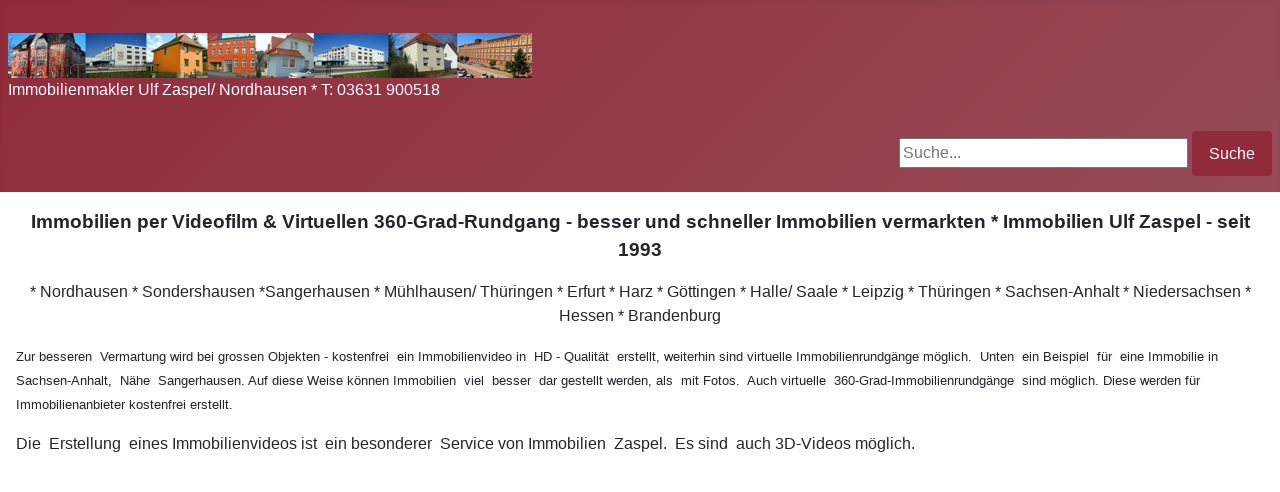

--- FILE ---
content_type: text/html; charset=utf-8
request_url: https://immocentrum.de/index.php/immobilienvideos
body_size: 10992
content:
<!DOCTYPE html>
<html lang="de-de" dir="ltr">
<head>
    <meta charset="utf-8">
	<meta name="author" content="Super User">
	<meta name="viewport" content="width=device-width, initial-scale=1">
	<meta name="description" content="Immobilien Ulf Zaspel - Immobilienmakler in Nordhausen und Thüringen.">
	<meta name="generator" content="Joomla! - Open Source Content Management">
	<title>Immobilienvideos</title>
	<link href="/media/system/images/joomla-favicon.svg" rel="icon" type="image/svg+xml">
	<link href="/media/system/images/favicon.ico" rel="alternate icon" type="image/vnd.microsoft.icon">
	<link href="/media/system/images/joomla-favicon-pinned.svg" rel="mask-icon" color="#000">
	<link href="https://immocentrum.de/index.php/component/search/?id=8&amp;Itemid=211&amp;format=opensearch" rel="search" title="Suchen Immobilienmakler Nordhausen-Immobilien Ulf Zaspel * Immobilien per Video &amp; 3D" type="application/opensearchdescription+xml">

    <link href="/media/system/css/joomla-fontawesome.min.css?57349bbf679a66730176fbd7af9ef007" rel="lazy-stylesheet" /><noscript><link href="/media/system/css/joomla-fontawesome.min.css?57349bbf679a66730176fbd7af9ef007" rel="stylesheet" /></noscript>
	<link href="/media/templates/site/cassiopeia/css/template.min.css?57349bbf679a66730176fbd7af9ef007" rel="stylesheet" />
	<link href="/media/templates/site/cassiopeia/css/global/colors_alternative.min.css?57349bbf679a66730176fbd7af9ef007" rel="stylesheet" />
	<link href="/media/templates/site/cassiopeia/css/vendor/joomla-custom-elements/joomla-alert.min.css?0.2.0" rel="stylesheet" />
	<link href="/plugins/content/jw_allvideos/jw_allvideos/tmpl/Responsive/css/template.css?v=7.0" rel="stylesheet" />
	<style>:root {
		--hue: 214;
		--template-bg-light: #f0f4fb;
		--template-text-dark: #495057;
		--template-text-light: #ffffff;
		--template-link-color: var(--link-color);
		--template-special-color: #001B4C;
		
	}</style>
	<style>div.mod_search90 input[type="search"]{ width:auto; }</style>

    <script src="/media/mod_menu/js/menu-es5.min.js?57349bbf679a66730176fbd7af9ef007" nomodule defer></script>
	<script src="/media/vendor/jquery/js/jquery.min.js?3.7.1"></script>
	<script src="/media/legacy/js/jquery-noconflict.min.js?647005fc12b79b3ca2bb30c059899d5994e3e34d"></script>
	<script type="application/json" class="joomla-script-options new">{"joomla.jtext":{"ERROR":"Fehler","MESSAGE":"Nachricht","NOTICE":"Hinweis","WARNING":"Warnung","JCLOSE":"Schlie\u00dfen","JOK":"OK","JOPEN":"\u00d6ffnen"},"system.paths":{"root":"","rootFull":"https:\/\/immocentrum.de\/","base":"","baseFull":"https:\/\/immocentrum.de\/"},"csrf.token":"77266ab7d6e38510d534852f5f92f292"}</script>
	<script src="/media/system/js/core.min.js?37ffe4186289eba9c5df81bea44080aff77b9684"></script>
	<script src="/media/templates/site/cassiopeia/js/template.min.js?57349bbf679a66730176fbd7af9ef007" defer></script>
	<script src="/media/system/js/messages-es5.min.js?c29829fd2432533d05b15b771f86c6637708bd9d" nomodule defer></script>
	<script src="/media/system/js/messages.min.js?7f7aa28ac8e8d42145850e8b45b3bc82ff9a6411" type="module"></script>
	<script src="/plugins/content/jw_allvideos/jw_allvideos/includes/js/behaviour.js?v=7.0"></script>

</head>

<body class="site com_content wrapper-static view-article no-layout no-task itemid-211 has-sidebar-left">
    <header class="header container-header full-width">

        
                    <div class="grid-child container-below-top">
                
            </div>
        
                    <div class="grid-child">
                <div class="navbar-brand">
                    <a class="brand-logo" href="/">
                        <img loading="eager" decoding="async" src="https://immocentrum.de/images/headers/JOOMLA_Panorama_15_1_2021_f.jpg" alt="Immobilienmakler Nordhausen-Immobilien Ulf Zaspel * Immobilien per Video &amp;amp; 3D">                    </a>
                                            <div class="site-description">Immobilienmakler Ulf Zaspel/ Nordhausen * T: 03631 900518</div>
                                    </div>
            </div>
        
                    <div class="grid-child container-nav">
                                                    <div class="container-search">
                        <div class="search mod_search90">
	<form action="/index.php/immobilienvideos" method="post" class="form-inline" role="search">
		<label for="mod-search-searchword90" class="element-invisible">Suche</label> <input name="searchword" id="mod-search-searchword90" maxlength="200"  class="inputbox search-query input-medium" type="search" size="30" placeholder="Suche..." /> <button class="button btn btn-primary" onclick="this.form.searchword.focus();">Suche</button>		<input type="hidden" name="task" value="search" />
		<input type="hidden" name="option" value="com_search" />
		<input type="hidden" name="Itemid" value="211" />
	</form>
</div>

                    </div>
                            </div>
            </header>

    <div class="site-grid">
        
        
        
                <div class="grid-child container-sidebar-left">
            <div class="sidebar-left card _menu">
            <h3 class="card-header ">Navigation</h3>        <div class="card-body">
                <ul class="mod-menu mod-list nav ">
<li class="nav-item item-101 default"><a href="/index.php" >H O M E</a></li><li class="nav-item item-392"><a href="/index.php/neu-360-grad-rundgang" >NEU*360-Grad-Rundgang</a></li><li class="nav-item item-114"><a href="/index.php/immobilien-zur-vermittlung-gesucht" >Immobilie verkaufen</a></li><li class="nav-item item-211 current active"><a href="/index.php/immobilienvideos" aria-current="page">Immobilienvideos</a></li><li class="nav-item item-210"><a href="/index.php/immobilienpreise" >Immobilienpreise</a></li><li class="nav-item item-213"><a href="/index.php/kontakt-ic" >K O N T A K T</a></li><li class="nav-item item-131"><a href="/index.php/mietwohnungen-nordhausen-umgebung" >Mietwohnungen/WG</a></li><li class="nav-item item-142"><a href="/index.php/einfamilienhaeuser-zfh" >Einfamilienhäuser</a></li><li class="nav-item item-420"><a href="/index.php/baugrundstuecke-nordhausen-neu" >Baugrundstücke</a></li><li class="nav-item item-143"><a href="/index.php/mehrfamilienhaeuser" >Mehrfamilienhäuser</a></li><li class="nav-item item-164"><a href="/index.php/hallen-lagerhallen" >Hallen/ Lagerhallen</a></li><li class="nav-item item-165"><a href="/index.php/bueros-und-gewerberaeume" >Büros/Gewerberäume</a></li><li class="nav-item item-104"><a href="/index.php/impressum-impressum" >Impressum</a></li><li class="nav-item item-187"><a href="/index.php/datenschutzerklaerung-immobilien-zaspel" >Datenschutz</a></li><li class="nav-item item-426"><a href="/index.php/virtuelle-rundgaenge" >Virtuelle Rundgänge</a></li></ul>
    </div>
</div>

        </div>
        
        <div class="grid-child container-component">
            
            
            <div id="system-message-container" aria-live="polite"></div>

            <main>
            <div class="com-content-article item-page" itemscope itemtype="https://schema.org/Article">
    <meta itemprop="inLanguage" content="de-DE">
    
    
        
        
    
    
        
                                                <div itemprop="articleBody" class="com-content-article__body">
        <p style="text-align: center;"><span style="font-size: 14pt;"><strong>Immobilien per Videofilm &amp; Virtuellen 360-Grad-Rundgang - besser und schneller Immobilien vermarkten * Immobilien Ulf Zaspel - seit 1993</strong></span></p>
<p style="text-align: center;">* Nordhausen * Sondershausen *Sangerhausen * Mühlhausen/ Thüringen * Erfurt * Harz * Göttingen * Halle/ Saale * Leipzig * Thüringen * Sachsen-Anhalt * Niedersachsen * Hessen * Brandenburg</p>
<p><span style="font-size: 12pt;"><span style="font-size: 10pt;">Zur besseren&nbsp; Vermartung wird bei grossen Objekten - kostenfrei&nbsp; ein Immobilienvideo in&nbsp; HD - Qualität&nbsp; erstellt, weiterhin sind virtuelle Immobilienrundgänge möglich.&nbsp; Unten&nbsp; ein Beispiel&nbsp; für&nbsp; eine Immobilie in Sachsen-Anhalt,&nbsp; Nähe&nbsp; Sangerhausen. Auf diese Weise können Immobilien&nbsp; viel&nbsp; besser&nbsp; dar gestellt werden, als&nbsp; mit Fotos.&nbsp; Auch virtuelle&nbsp; 360-Grad-Immobilienrundgänge&nbsp; sind möglich. Diese werden für Immobilienanbieter kostenfrei erstellt.&nbsp;</span><br /></span></p>
<p>Die&nbsp; Erstellung&nbsp; eines Immobilienvideos ist&nbsp; ein besonderer&nbsp; Service von Immobilien&nbsp; Zaspel.&nbsp; Es sind&nbsp; auch 3D-Videos möglich.</p>
<p style="text-align: center;">

<!-- JoomlaWorks "AllVideos" Plugin (v7.0) starts here -->

<div class="avPlayerWrapper avVideo">
    <div class="avPlayerContainer">
        <div id="AVPlayerID_0_730ddb363efdbcace233536263c49944" class="avPlayerBlock">
            <iframe src="https://www.youtube.com/embed/efQP3uzgP3Y?rel=0&amp;fs=1&amp;wmode=transparent" width="600" height="450" allow="autoplay; fullscreen; encrypted-media" allowfullscreen="true" frameborder="0" scrolling="no" title="JoomlaWorks AllVideos Player"></iframe>        </div>
            </div>
</div>

<!-- JoomlaWorks "AllVideos" Plugin (v7.0) ends here -->

</p>
<p style="text-align: center;">Immobilien Ulf&nbsp; Zaspel - Immobilienmakler seit&nbsp; 1990 und&nbsp; Kfm. in der Grundstücks &amp; Wohnungswirtschaft</p>
<p style="text-align: center;">

<!-- JoomlaWorks "AllVideos" Plugin (v7.0) starts here -->

<div class="avPlayerWrapper avVideo">
    <div class="avPlayerContainer">
        <div id="AVPlayerID_1_6bc0557763183b004eb62c85369def64" class="avPlayerBlock">
            <iframe src="https://www.youtube.com/embed/9O_G76EzCKY?rel=0&amp;fs=1&amp;wmode=transparent" width="600" height="450" allow="autoplay; fullscreen; encrypted-media" allowfullscreen="true" frameborder="0" scrolling="no" title="JoomlaWorks AllVideos Player"></iframe>        </div>
            </div>
</div>

<!-- JoomlaWorks "AllVideos" Plugin (v7.0) ends here -->

</p>
<p style="text-align: center;">Immobilienvideo einer Wohnanlage bei Nordhausen * Präsentation per Video seit Sommer 2023</p>
<p style="text-align: center;">

<!-- JoomlaWorks "AllVideos" Plugin (v7.0) starts here -->

<div class="avPlayerWrapper avVideo">
    <div class="avPlayerContainer">
        <div id="AVPlayerID_2_3eda46431665595e2e763bb61946c801" class="avPlayerBlock">
            <iframe src="https://www.youtube.com/embed/4vj3yWRLzU8?rel=0&amp;fs=1&amp;wmode=transparent" width="600" height="450" allow="autoplay; fullscreen; encrypted-media" allowfullscreen="true" frameborder="0" scrolling="no" title="JoomlaWorks AllVideos Player"></iframe>        </div>
            </div>
</div>

<!-- JoomlaWorks "AllVideos" Plugin (v7.0) ends here -->

</p>
<p style="text-align: center;">Immobilienvideo einer Praxisetage in Nordhausen / In 2023 als Arztpraxis langfristig vermietet</p>    </div>

        
                                        </div>

            </main>
            
        </div>

        
        
            </div>

    
    
    
</body>
</html>
